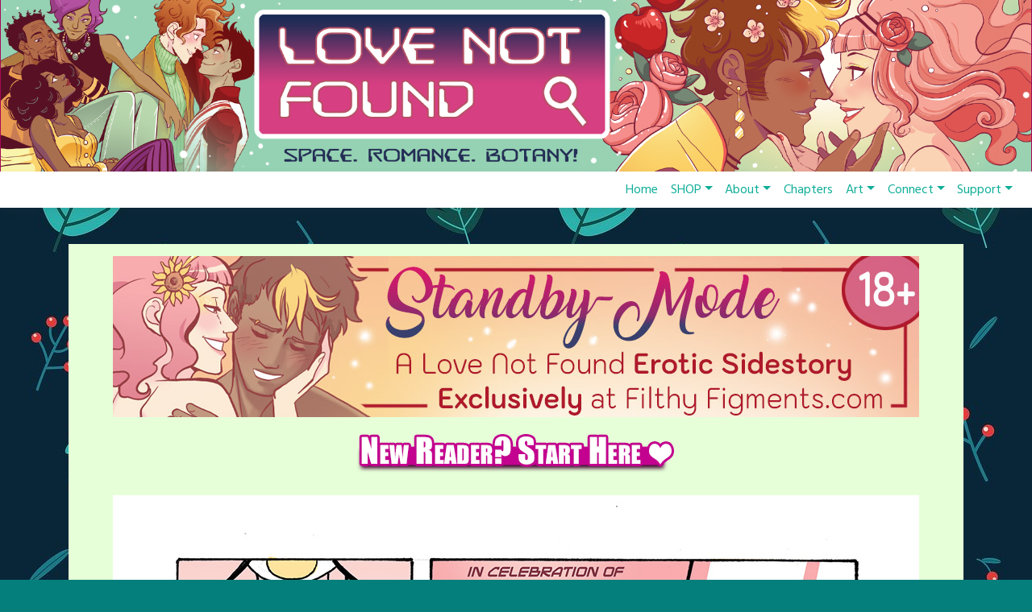

--- FILE ---
content_type: application/javascript
request_url: https://lovenotfound.com/wp-content/themes/toocheke/src/js/jquery.smartmenus.bootstrap-4.min.js?ver=20240427
body_size: 663
content:

/*! SmartMenus jQuery Plugin Bootstrap 4 Addon - v0.1.0 - September 17, 2017
 * http://www.smartmenus.org/
 * Copyright Vasil Dinkov, Vadikom Web Ltd. http://vadikom.com; Licensed MIT */(function(t){"function"==typeof define&&define.amd?define(["jquery","smartmenus"],t):"object"==typeof module&&"object"==typeof module.exports?module.exports=t(require("jquery")):t(jQuery)})(function(t){return t.extend(t.SmartMenus.Bootstrap={},{keydownFix:!1,init:function(){var e=t("ul.navbar-nav:not([data-sm-skip])");e.each(function(){function e(){o.find("a.current").each(function(){var e=t(this);(e.hasClass("dropdown-item")?e:e.parent()).addClass("active")}),o.find("a.has-submenu").each(function(){var e=t(this);e.is('[data-toggle="dropdown"]')&&e.dataSM("bs-data-toggle-dropdown",!0).removeAttr("data-toggle"),!n&&e.hasClass("dropdown-toggle")&&e.dataSM("bs-dropdown-toggle",!0).removeClass("dropdown-toggle")})}function s(){o.find("a.current").each(function(){var e=t(this);(e.hasClass("active")?e:e.parent()).removeClass("active")}),o.find("a.has-submenu").each(function(){var e=t(this);e.dataSM("bs-dropdown-toggle")&&e.addClass("dropdown-toggle").removeDataSM("bs-dropdown-toggle"),e.dataSM("bs-data-toggle-dropdown")&&e.attr("data-toggle","dropdown").removeDataSM("bs-data-toggle-dropdown")})}function i(t){var e=a.getViewportWidth();(e!=u||t)&&(a.isCollapsible()?o.addClass("sm-collapsible"):o.removeClass("sm-collapsible"),u=e)}var o=t(this),a=o.data("smartmenus");if(!a){var n=o.is("[data-sm-skip-collapsible-behavior]"),r=o.hasClass("ml-auto")||o.prevAll(".mr-auto").length>0;o.smartmenus({subMenusSubOffsetX:2,subMenusSubOffsetY:-9,subIndicators:!n,collapsibleShowFunction:null,collapsibleHideFunction:null,rightToLeftSubMenus:r,bottomToTopSubMenus:o.closest(".fixed-bottom").length>0,bootstrapHighlightClasses:"text-dark bg-light"}).on({"show.smapi":function(e,s){var i=t(s),o=i.dataSM("scroll-arrows");o&&o.css("background-color",i.css("background-color")),i.parent().addClass("show"),a.opts.keepHighlighted&&i.dataSM("level")>2&&i.prevAll("a").addClass(a.opts.bootstrapHighlightClasses)},"hide.smapi":function(e,s){var i=t(s);i.parent().removeClass("show"),a.opts.keepHighlighted&&i.dataSM("level")>2&&i.prevAll("a").removeClass(a.opts.bootstrapHighlightClasses)}}),a=o.data("smartmenus"),e(),a.refresh=function(){t.SmartMenus.prototype.refresh.call(this),e(),i(!0)},a.destroy=function(e){s(),t.SmartMenus.prototype.destroy.call(this,e)},n&&(a.opts.collapsibleBehavior="toggle");var u;i(),t(window).on("resize.smartmenus"+a.rootId,i)}}),e.length&&!t.SmartMenus.Bootstrap.keydownFix&&(t(document).off("keydown.bs.dropdown.data-api",".dropdown-menu"),t.fn.dropdown&&t.fn.dropdown.Constructor&&t(document).on("keydown.bs.dropdown.data-api",".dropdown-menu.show",t.fn.dropdown.Constructor._dataApiKeydownHandler),t.SmartMenus.Bootstrap.keydownFix=!0)}}),t(t.SmartMenus.Bootstrap.init),t});